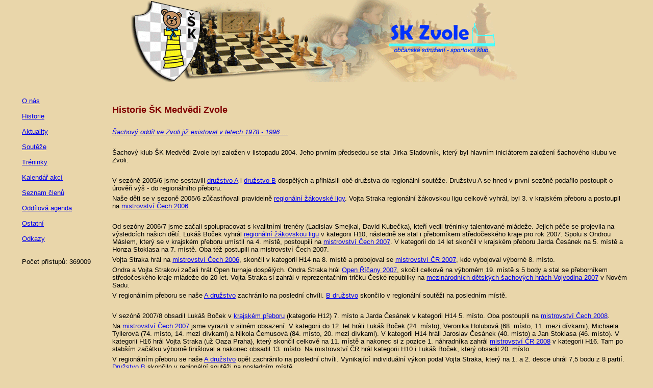

--- FILE ---
content_type: text/html
request_url: http://sachy.skzvole.cz/sachy.php?Page=Kod_clanku&kod=HISTORIE
body_size: 2726
content:

<html>
  <head>
    <meta http-equiv="content-type" content="text/html; charset=utf-8">
    <title>Šachy Zvole</title>
    <link href="./style/uvod.css" rel="stylesheet" type="text/css">
    
<style type="text/css">
<!--
html, body {
	height: 100%;
}

body {
	text-align: center;
	margin:0px;
	padding:0px;
	background-color:#E9D6AA;
}

.main {
 	_width:1200px;
   max-width:1200px;
	margin: 0 auto;
	text-align: left;
	_height: 100%;
	min-height: 100%;
	position: relative;
	background-color:#E9D6AA;
 }
-->

</style>


  </head>
  <body>
    <div class=main>
      <div class=logo style="text-align:center">
        <A href="http://sachy.skzvole.cz/"><IMG src="./images/logo.gif" style="border-style:none" alt="logo"></A>
      </div>  
      <div class=hlavicka style="height:30px">
      </div>
      <div class=menu style="float:left;width:160px;background-color:#E9D6AA;text-align:left">
        <span class="small" style="margin-left:3px"><A href="?Page=Kod_clanku&amp;kod=O_NAS">O nás</A></span><BR><BR><span class="small" style="margin-left:3px"><A href="?Page=Kod_clanku&amp;kod=HISTORIE">Historie</A></span><BR><BR><span class="small" style="margin-left:3px"><A href="?Page=Aktuality">Aktuality</A></span><BR><BR><span class="small" style="margin-left:3px"><A href="?Page=Kod_clanku&amp;kod=MENU_VYSL">Soutěže</A></span><BR><BR><span class="small" style="margin-left:3px"><A href="?Page=Kod_clanku&amp;kod=MENU_TREN">Tréninky</A></span><BR><BR><span class="small" style="margin-left:3px"><A href="?Page=Kalendar">Kalendář akcí</A></span><BR><BR><span class="small" style="margin-left:3px"><A href="?Page=Sezn_cl">Seznam členů</A></span><BR><BR><span class="small" style="margin-left:3px"><A href="?Page=Agenda">Oddílová agenda</A></span><BR><BR><span class="small" style="margin-left:3px"><A href="?Page=Kod_clanku&amp;kod=MENU_OST">Ostatní</A></span><BR><BR><span class="small" style="margin-left:3px"><A href="?Page=Kod_clanku&amp;kod=MENU_ODKAZY">Odkazy</A></span><BR><BR><br><span class="small" style="margin-left:3px">Počet přístupů: 369009</span>      </div>  <!--konec nemu-->
      <div class=obsah style="margin-left:170px;text-align:left;padding:10px">
      <div class=inobsah style="height:100%;position:relative">
        <span class="small" style="margin-left:3px;margin-right:3px"><h3>Historie ŠK Medvědi Zvole</h3>
<br>

<p class="small"><i><A href="?Page=Kod_clanku&kod=HIST78-96CLANEK">Šachový oddíl ve Zvoli již existoval v letech 1978 - 1996 ...</A></i></p><BR>

<p class="small">Šachový klub ŠK Medvědi Zvole byl založen v listopadu 2004. Jeho prvním předsedou se stal Jirka Sladovník, který byl hlavním iniciátorem založení šachového klubu ve Zvoli.</p><br>

<p class="small">V sezóně 2005/6 jsme sestavili <A href="?Page=Kod_clanku&kod=DR_A0506">družstvo A<A> i <A href="?Page=Kod_clanku&kod=DR_B0506">družstvo B<A> dospělých a přihlásili obě družstva do regionální soutěže. Družstvu A se hned v první sezöně podařilo postoupit o úrověň výš - do regionálního přeboru.<p>
<p class="small">Naše děti se v sezoně 2005/6 zůčastňovali pravidelně <A href="?Page=Kod_clanku&kod=RZL0506">regionální žákovské ligy<A>. Vojta Straka regionální žákovskou ligu celkově vyhrál, byl 3. v krajském přeboru a postoupil na <A href="?Page=Kod_clanku&kod=ML_MCE06">mistrovství Čech 2006<A>.</p><br>

<p class="small">Od sezóny 2006/7 jsme začali spolupracovat s kvalitními trenéry (Ladislav Smejkal, David Kubečka), kteří vedli tréninky talentované mládeže. Jejich péče se projevila na výsledcích našich dětí. Lukáš Boček vyhrál <A href="?Page=Kod_clanku&kod=RZL0607">regionální žákovskou ligu<A> v kategorii H10, následně se stal i přeborníkem středočeského kraje pro rok 2007. Spolu s Ondrou Máslem, který se v krajském přeboru umístil na 4. místě, postoupili na <A href="?Page=Kod_clanku&kod=ML_MCE07">mistrovství Čech 2007<A>. V kategorii do 14 let skončil v krajském přeboru Jarda Česánek na 5. místě a Honza Stoklasa na 7. místě. Oba též postupili  na mistrovství Čech 2007.</p>
<p class="small">Vojta Straka hrál na <A href="?Page=Kod_clanku&kod=ML_MCE06">mistrovství Čech 2006<A>, skončil v kategorii H14 na 8. místě a probojoval se <A href="?Page=Kod_clanku&kod=ML_MCR07">mistrovství ČR 2007<A>, kde vybojoval výborné 8. místo.</p>
<p class="small">Ondra a Vojta Strakovi začali hrát Open turnaje dospělých. Ondra Straka hrál <A href="?Page=Kod_clanku&kod=RICANY07">Open Říčany 2007<A>, skočil celkově na výborném 19. místě s 5 body a stal se přeborníkem středočeského kraje mládeže do 20 let. Vojta Straka si zahrál v reprezentačním tričku České republiky na <A href="?Page=Kod_clanku&kod=NOVISAD07">mezinárodních dětských šachových hrách Vojvodina 2007<A> v Novém Sadu.</p>
<p class="small">V regionálním přeboru se naše <A href="?Page=Kod_clanku&kod=DR_A0607">A družstvo<A> zachránilo na poslední chvíli. <A href="?Page=Kod_clanku&kod=DR_B0607">B družstvo<A> skončilo v regionální soutěži na posledním místě.</p><br>

<p class="small">V sezóně 2007/8 obsadil Lukáš Boček v <A href="?Page=Kod_clanku&kod=RZL0708">krajském přeboru<A> (kategorie H12) 7. místo a Jarda Česánek v kategorii H14 5. místo. Oba postoupili na <A href="?Page=Kod_clanku&kod=ML_MCE08">mistrovství Čech 2008<A>.</p>
<p class="small">Na <A href="?Page=Kod_clanku&kod=ML_MCE07">mistrovství Čech 2007<A> jsme vyrazili v silném obsazení. V kategorii do 12. let hráli Lukáš Boček (24. místo), Veronika Holubová (68. místo, 11. mezi dívkami), Michaela Tyllerová (74. místo, 14. mezi dívkami) a Nikola Čemusová (84. místo, 20. mezi dívkami). V kategorii H14 hráli Jaroslav Česánek (40. místo) a Jan Stoklasa (46. místo). V kategorii H16 hrál Vojta Straka (už Oaza Praha), který skončil celkově na 11. místě a nakonec si z pozice 1. náhradníka zahrál <A href="?Page=Kod_clanku&kod=ML_MCR08">mistrovství ČR 2008<A> v kategorii H16. Tam po slabším začátku výborně finišloval a nakonec obsadil 13. místo. Na mistrovství ČR hrál kategorii H10  i Lukáš Boček, který obsadil 20. místo.</p>
<p class="small">V regionálním přeboru se naše <A href="?Page=Kod_clanku&kod=DR_A0708">A družstvo<A> opět zachránilo na poslední chvíli. Vynikající individuální výkon podal Vojta Straka, který na 1. a 2. desce uhrál 7,5 bodu z 8 partií. <A href="?Page=Kod_clanku&kod=DR_B0708">Družstvo B<A> skončilo v regionální soutěži na posledním místě.</p><br>

<p class="small">Vojta a Ondra Strakovi si zahráli <A href="?Page=Kod_clanku&kod=JUN1-2F07">polofinále mistrovství ČR juniorů<A>. Vojta Straka hrál <A href="?Page=Kod_clanku&kod=KLATOVY08">Open Klatovy 2008<A>, kde uhrál slušných 4,5 bodu s hráči s FIDE ELO v rozmezí 2100 - 2200</p><br>
<p class="small">Na konci sezóny kvůli pracovnímu zaneprázdnění odstoupil z funkce předsedy oddílu Jirka Sladovník a nahradila ho Jana Straková.</p><br>

<p class="small">Náš oddíl pravidelně <A href="?Page=Kod_clanku&kod=MENU_VYSL">pořádá<A> jeden z turnajů regionální žákovské ligy. Pro děti i dospělé ze Zvole a okolí pořádáme každoročně velikonoční i vánoční turnaj. Od roku 2008 pořádáme též zvolský rapid ŠACHY.BIZ se zajímavým cenovým fondem a velmi dobrým obsazením.</p><br>

</span><BR>      </div>  <!--konec inobsah-->
      </div>  <!--konec obsah-->
    </div>  
  </body>
</html>


--- FILE ---
content_type: text/css
request_url: http://sachy.skzvole.cz/style/uvod.css
body_size: 371
content:
BODY {
	font-family : "Arial CE", "Helvetica CE", Arial, Helvetica, sans-serif;
	font-size : small;
	text-align : justify;
}
P {
	margin-top : 5px;
	margin-bottom : 5px;
}
UL {
	margin-top : 5px;
	margin-left : 30px;
}
OL {
	margin-top : 5px;
	margin-left : 30px;
}
BLOCKQUOTE {
	margin-top : 5px;
	margin-bottom : 5px;
}
H1 {
	font-size : xx-large;
	font-weight : bold;
	color : Maroon;
	margin-bottom : 5px;
}
H2 {
	font-size : x-large;
	font-weight : bold;
	color : Maroon;
	margin-bottom : 5px;
	margin-top : 5px;
}
H3 {
	font-size : large;
	font-weight : bold;
	color : Maroon;
	margin-bottom : 5px;
	margin-top : 5px;
}
H4 {
	font-size : medium;
	font-weight : bold;
	color : Maroon;
	margin-bottom : 5px;
	margin-top : 5px;
}
H5 {
	font-size : small;
	font-weight : bold;
	color : Maroon;
	margin-bottom : 5px;
	margin-top : 5px;
}
.greek {
	font-family : Symbol;
}
TH {
	font-style : italic;
	font-weight : bold;
	text-align : center;
}
caption {
	border-top : thin outset;
	border-right : thin outset;
	border-left : thin outset;
	font-weight : bold;
}
.xxsmall {
	font-size : xx-small;
}
.xsmall {
	font-size : x-small;
	_font-size : xx-small;
}
.small {
	font-size : small;
	_font-size : x-small;
}
.medium {
	font-size : medium;
}
.xlarge {
	font-size : x-large;
}
.xxlarge {
	font-size : xx-large;
}
